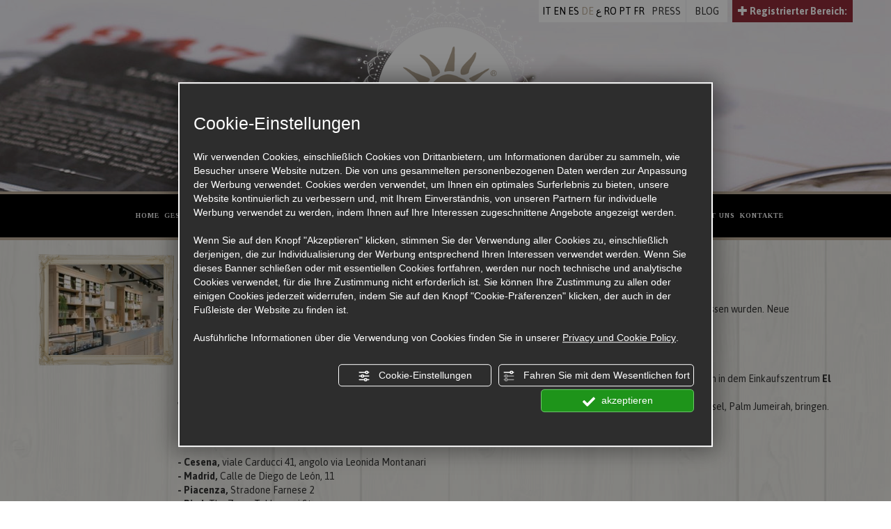

--- FILE ---
content_type: text/html; charset=utf-8
request_url: https://www.gelateriaromana.com/3-de-298822-neue-eisdielen-fur-einen-susen-jahresabschluss.php
body_size: 8166
content:
<!DOCTYPE html><html lang="de"><head><script type="text/javascript">window.isAbot = false;</script><meta http-equiv="Content-Type" content="text/html; charset=utf-8" /><meta name="generator" content="TITANKA! Content Management System for e-commerce" engine="Twg" /><meta http-equiv="content-language" content="0" /><title>Neue Eisdielen für einen süßen Jahresabschluss</title><META NAME="Description" CONTENT="Die letzten Neuheiten bezüglich der anstehenden Eröffnungen von Eisdielen La Romana, die dieses Jahr noch nicht abgeschlossen wurden. Neue Verkaufsstellen werde" />
 <script type="application/ld+json">{"@context":"https:\/\/schema.org\/","@type":"Article","headline":"Neue Eisdielen f&uuml;r einen s&uuml;&szlig;en Jahresabschluss","image":"https:\/\/admin.abc.sm\/img\/gallery\/upload\/233\/img_lastminute_298822_1580911942.jpg","datePublished":"2020-02-01T00:00:00+01:00","author":{"name":"Gelateria Romana - La Romana Srl"}}</script> <meta property="og:image" content="https://www.gelateriaromana.com/inc/scripts/thumb.php?bg=ffffff&w=1200&h=630&img=https://admin.abc.sm/img/gallery/upload/233/img_lastminute_298822_1580911942.jpg"/><meta property="og:image:width" content="1200"><meta property="og:image:height" content="630"><meta name="application-name" content="Gelateria Romana - La Romana Srl"><meta property="og:site_name" content="Gelateria Romana - La Romana Srl"><link href="https://www.google-analytics.com" rel="preconnect" crossorigin /><link href="https://www.googletagmanager.com" rel="dns-prefetch" crossorigin /><link href="https://connect.facebook.net" rel="preconnect" crossorigin /><link rel="canonical" href="https://www.gelateriaromana.com/3-de-298822-neue-eisdielen-fur-einen-susen-jahresabschluss.php" /><link  rel="alternate" hreflang="de" href="https://www.gelateriaromana.com/3-de-298822-neue-eisdielen-fur-einen-susen-jahresabschluss.php"/><link  rel="alternate" hreflang="es" href="https://www.gelateriaromana.com/3-es-298822-abren-nuevas-heladerias-para-un-dulce-fin-de-ano.php" /><link  rel="alternate" hreflang="en" href="https://www.gelateriaromana.com/3-en-298822-coming-soon-new-gelateria-stores-for-a-sweet-year-end.php" /><link  rel="alternate" hreflang="it" href="https://www.gelateriaromana.com/3-it-298822-nuove-gelaterie-in-arrivo-per-un-dolce-fine-anno.php" /><link  rel="alternate" hreflang="ar" href="https://www.gelateriaromana.com/3-ara-298822-krb-ftt-h-mhl-t-ys-krym-gdyd-lnh-y-aa-m-lthyth.php" /><link rel="alternate" href="https://www.gelateriaromana.com/3-en-298822-coming-soon-new-gelateria-stores-for-a-sweet-year-end.php" hreflang="x-default" /> <script type="application/ld+json">{"@context":"https:\/\/schema.org\/","@type":"Organization","name":"Gelateria Romana - La Romana Srl","url":"https:\/\/www.gelateriaromana.com","telephone":"+39 0541\/384520","image":"https:\/\/www.gelateriaromana.com\/ATImg\/pix_trasp.gif","logo":"https:\/\/www.gelateriaromana.com\/ATImg\/loghi_small\/233.jpg","address":{"@type":"PostalAddress","streetAddress":"Via Marecchiese 314, angolo via Montese 2","addressLocality":"Rimini","addressRegion":"Rn","postalCode":"47923","addressCountry":"IT"}}</script>  <script type="text/javascript">window.googleTagManagerStarted=false;window.dataLayer=window.dataLayer||[];function gtag(){dataLayer.push(arguments);}
function startGoogleTagManager(){if('googleTagManagerStarted'in window){if(window.googleTagManagerStarted==true){console.log('Tag Manager gia inizializzato');return false;}}
gtag('consent','default',{'ad_storage':'denied','analytics_storage':'denied','wait_for_update':1000,});gtag('set','ads_data_redaction',true);(function(w,d,s,l,i){w[l]=w[l]||[];w[l].push({'gtm.start':new Date().getTime(),event:'gtm.js'});var f=d.getElementsByTagName(s)[0],j=d.createElement(s),dl=l!='dataLayer'?'&l='+l:'';j.async=true;j.src='https://www.googletagmanager.com/gtm.js?id='+i+dl;f.parentNode.insertBefore(j,f);})(window,document,'script','dataLayer','GTM-NV4V3KC');window.googleTagManagerStarted=true;if(typeof cms=='object'){cms.triggerEvent('GoogleTagManagerStarted');}else{console.log('GoogleTagManagerStarted');}}</script>  <script type="text/javascript">var cmsPageParams={"ia":"233","ih":1090,"ip":"49656","su":false,"device_type":"computer","asset_versioning":"1768309623","site_type":"desktop","is_catalog":true,"lang":"de","url":"http:\/\/www.gelateriaromana.com\/3-de-298822-neue-eisdielen-fur-einen-susen-jahresabschluss.php","type":"5","other_languages":{"fr":"\/fr\/","es":"\/3-es-298822-abren-nuevas-heladerias-para-un-dulce-fin-de-ano.php","pt":"\/pt\/","en":"\/3-en-298822-coming-soon-new-gelateria-stores-for-a-sweet-year-end.php","it":"\/3-it-298822-nuove-gelaterie-in-arrivo-per-un-dolce-fine-anno.php","ro":"\/ro\/","ar":"\/3-ara-298822-krb-ftt-h-mhl-t-ys-krym-gdyd-lnh-y-aa-m-lthyth.php"},"relation_code":"1372150329","css":{"libs":["\/site.css?vrnsh=1&v=1768309623","\/site_lib.css?vrnsh=1&v=1768309623"]},"tracking":{"analytics":{"type":"gtag","event_name_mode":2}},"cookieConsentEnabled":true}</script> <link href="/site.css?vrnsh=1&v=1768309623" rel="stylesheet" type="text/css" /><style type="text/css">#blk_21899{display:none}#blk_21895{background-image:url(https://www.gelateriaromana.com/source/sf-top-news.jpg)}#blk_92050{display:none}#blk_92054{background-image:url(https://www.gelateriaromana.com/source/sf-top-news.jpg)}</style> <script type="text/javascript">var remap_css_blk_21899=1;var remap_css_blk_21895=1;var remap_css_blk_92050=1;var remap_css_blk_92054=1;</script> <link href="https://www.gelateriaromana.com/site_source_min/gelaterialaromana.min.css?v=4?vrnsh=1&v=1768309623"  type="text/css" relfile="1"  rel="stylesheet"  /><link rel="stylesheet" type="text/css" href="/ATClass/js/highslide/highslide.css"  /> <script type="text/javascript"  src="/ATClass/js/highslide/highslide-full.js?vrnsh=1&v=1768309623"></script> <script type="text/javascript"  src="/js_source/jquery/jquery-1.10.1.min.js?vrnsh=1&v=1768309623"></script> <script type="text/javascript"  src="/js_source/jquery/UI/jquery-ui-1.10.3.custom.min.js?vrnsh=1&v=1768309623"></script> <script type="text/javascript"  src="/js_source/jquery/effects/jquery.cycle.all.2.9992.js?vrnsh=1&v=1768309623"></script> <script type="text/javascript"  src="/js_source/jquery/effects/carouFredSel-6.1.0/jquery.carouFredSel-6.1.0-packed.js?vrnsh=1&v=1768309623"></script> <script type="text/javascript"  src="/js_source/jquery/effects/fancybox/2.1.5/jquery.fancybox.js?vrnsh=1&v=1768309623"></script> <script type="text/javascript"  src="/js_source/jquery/effects/slick-slider/slick.min.js?vrnsh=1&v=1768309623"></script> <script type="text/javascript">hs.showCredits=false;hs.graphicsDir='/ATClass/js/highslide/graphics/';hs.outlineType='rounded-white';hs.align='center';hs.dimmingOpacity=0.80;</script> <script src="/js_source/jquery/jquery-migrate-1.2.1.min.js" 
type="text/javascript" ></script> <script type="text/javascript">jQuery.noConflict();</script> <link rel="stylesheet" type="text/css" href="/js_source/jquery/UI/css/ui-lightness/jquery-ui-1.10.3.custom.css" /><link href="/js_source/jquery/effects/fancybox/2.1.5/jquery.fancybox.css" rel="stylesheet" /> <script type="text/javascript">var cyclefnb=1;function startFancyBoxWhenJQueryIsLoaded(){cyclefnb++;if(cyclefnb>100){console.warn('fancybox: starting failed, jQuery or fancybox not loaded');return false;}
if(typeof jQuery!='undefined'){if(jQuery().fancybox){jQuery(".fancybox").fancybox({type:'inline',width:682,autoDimensions:false,'titlePosition':'inside','transitionIn':'none','transitionOut':'none'});}else{setTimeout(startFancyBoxWhenJQueryIsLoaded,50);}}else{setTimeout(startFancyBoxWhenJQueryIsLoaded,50);}}
startFancyBoxWhenJQueryIsLoaded();</script> <link href="/js_source/jquery/effects/slick-slider/slick.css" rel="stylesheet" /> <script src="/site.js?vrnsh=1&v=1768309623" type="text/javascript"  ></script> <script src="/inc/catalog/js/233-de-1090.js?v=1768309623" type="text/javascript" ></script> <!--[if lt IE 9]> <script src="/js_source/compatibility/Bootstrap3.2.0/html5shiv.js"></script> <script src="/js_source/compatibility/Bootstrap3.2.0/respond.min.js"></script> <link rel="stylesheet" type="text/css" href="/site_source_min/bootstrap3.2.0/css/bootstrap.min.css"/>
<![endif]--><!--[if IE 7]><link href="/js_source/compatibility/Bootstrap3.2.0/bootstrap-ie7.css" rel="stylesheet">
<![endif]--><meta name="viewport" content="width=device-width, initial-scale=1"><link rel="bookmark" href="/source/favicon.ico" /><link rel="shortcut icon" href="/source/favicon.ico" /><link rel="preconnect" href="https://fonts.googleapis.com"><link rel="preconnect" href="https://fonts.gstatic.com" crossorigin><link href="/libs/gfonts/style/css2?family=Asap:wght@400;700&family=Cairo:wght@400;700&family=Merriweather:wght@700&family=Tinos:wght@400;700&display=swap" rel="stylesheet"><!--[if IE 7]><style type="text/css">#form_franchising .col_3,
#form_lavora-con-noi .col_3,{width:31% !important}</style><![endif]--> <script src="/site_source_min/bootstrap3.2.0/js/bootstrap.min.js"></script> <script src="/site_source_min/js/libs/bootbox.min.js"></script> <script type="text/javascript" src="https://www.gelateriaromana.com/site_source_min/custom.js?v=4?vrnsh=1&v=1768309623" ></script> <style type="text/css">a.voce_menu_4231{color:#BFAF9B !important}</style></head><body> <script type="text/javascript">function getUserIdToAnalyticsByCookie(a){for(var b=a+"=",c=document.cookie.split(";"),d=0;d<c.length;d++){for(var e=c[d];" "===e.charAt(0);)e=e.substring(1,e.length);if(0===e.indexOf(b))return e.substring(b.length,e.length)}return null}
function isGrantedApp(app_name){var isGranted=true;if(typeof cookieConsent=='object'){if(typeof cookieConsent.isGrantedApp=='function'){isGranted=cookieConsent.isGrantedApp(app_name);}}
return isGranted;}
function getTUserId(){if(!isGrantedApp('google_user_id')){return null;}
var user_id=null;var _MRU=getUserIdToAnalyticsByCookie("_MRU");if(_MRU){user_id=_MRU;}else{var _TCU=getUserIdToAnalyticsByCookie("_TCU");if(_TCU){user_id=_TCU;}}
return user_id;}</script><script type="text/javascript"  async src="https://www.googletagmanager.com/gtag/js?id=G-QNRQGNSX41"></script> <script type="text/javascript">window.googleAnalyticsStarted=false;window.dataLayer=window.dataLayer||[];function gtag(){dataLayer.push(arguments);}
function startGoogleAnalytics(){if('googleAnalyticsStarted'in window){if(window.googleAnalyticsStarted==true){console.log('analytics gia inizializzato');return false;}}
var content_type='news';var content_group='news-298822';var cookieConsentEnabled=true;gtag('consent','default',{'ad_storage':'denied','analytics_storage':'denied','wait_for_update':1000,'ad_user_data':'denied','ad_personalization':'denied'});gtag('set','ads_data_redaction',true);if(cookieConsentEnabled){gtag('set','allow_google_signals',false);gtag('set','allow_ad_personalization_signals',false);}
if(isGrantedApp('google_ads')){gtag('set','allow_google_signals',true);gtag('set','allow_ad_personalization_signals',true);}
gtag('js',new Date());var confGTag={};if(content_type)confGTag.content_type=content_type;if(content_group)confGTag.content_group=content_group;confGTag.anonymize_ip=true;var analytics_user_id=getTUserId();if(analytics_user_id){confGTag.user_id=analytics_user_id;}
gtag('config','G-QNRQGNSX41',confGTag);gtag('config','AW-10780505433',confGTag);window.googleAnalyticsStarted=true;if(typeof cms=='object'){cms.triggerEvent('GoogleAnalyticsStarted');}else{console.log('GoogleAnalyticsStarted');}}</script> <script type="text/javascript" rel="fb_pixel">!function(f,b,e,v,n,t,s){if(f.fbq)return;n=f.fbq=function(){n.callMethod?n.callMethod.apply(n,arguments):n.queue.push(arguments)};if(!f._fbq)f._fbq=n;n.push=n;n.loaded=!0;n.version='2.0';n.queue=[];t=b.createElement(e);t.async=!0;t.src=v;s=b.getElementsByTagName(e)[0];s.parentNode.insertBefore(t,s)}(window,document,'script','https://connect.facebook.net/en_US/fbevents.js');function startPixelFacebook(consent){if(!consent)consent=false;if(!consent){fbq('consent','revoke');}else{fbq('consent','grant');}
var userData=null;if(typeof fbUserData=='object'){userData=fbUserData;}
fbq('init','258754447958191',userData);if(typeof cms=='object'){cms.facebook.event.track('track','PageView');cms.triggerEvent('PixelFacebookStarted');}else{console.log('startPixelFacebook',consent);}}</script> 
<noscript><iframe src="https://www.googletagmanager.com/ns.html?id=GTM-NV4V3KC" height="0" width="0" style="display:none;visibility:hidden"></iframe></noscript><div id="pgall" class="page_49656 lang-de      "><div id="blk_21900"  ><div id="blk_21895"  class="header" ><div id="blk_21901"  class="container" ><div id="contenuto_226682"    class="cnt rf-box-login" >
<div class="pull-right rf-box-login-header">
<a href="#">
<span class="glyphicon glyphicon-plus rf-expand"></span>
<span class="glyphicon glyphicon-minus rf-collapse"></span>
Registrierter Bereich:
</a></div><div class="clearfix"></div><div class="rf-box-login-content"><form class="rf-form-login"><div class="form-group">
<label>Email</label>
<input type="email" class="form-control" name="email" placeholder="Email" required></div><div class="form-group">
<label>Password</label>
<input type="password" class="form-control" name="password" placeholder="Password" required></div>
<button type="submit" class="btn btn-default">Einloggen</button></form></div><script>jQuery(document).ready(function(){AreaRiservata.init('de');});</script></div><div id="contenuto_291342"    class="cnt lingue" >
<a href="/3-it-298822-nuove-gelaterie-in-arrivo-per-un-dolce-fine-anno.php">IT</a> <a href="/3-en-298822-coming-soon-new-gelateria-stores-for-a-sweet-year-end.php">EN</a> <a href="/3-es-298822-abren-nuevas-heladerias-para-un-dulce-fin-de-ano.php">ES</a> DE <a href="/3-ara-298822-krb-ftt-h-mhl-t-ys-krym-gdyd-lnh-y-aa-m-lthyth.php">ع</a> <a href="/ro/">RO</a> <a href="/pt/">PT</a> <a href="/fr/">FR</a></div><div id="contenuto_294749"    class="cnt" >
<a href="/source/press-kit/press-kit-72-en.pdf" rel="noopener" target="_blank">PRESS</a></div><div id="contenuto_509619"    class="cnt" >
<a href="https://at.gelateriaromana.com/" rel="noopener" target="_blank">BLOG</a></div><div id="blk_21896"  class="logo" ></div><div id="blk_21889"  class="logo logo-home" ></div></div></div><div id="blk_21891"  class="menu-bar" ><div id="blk_21857"  class="container hidden-sm hidden-xs container-new-menu" ><div id="contenuto_183103"    class="cnt menu-desktop" ><div id="menu_1433"><ul class="level1" id="root_1433" data-role="listview"><li class="voce_menu_14489"><a class="voce_menu_14489" href="https://www.gelateriaromana.com/de/" title="" target="_self" >HOME</a></li><li class="voce_menu_14494"><a class="voce_menu_14494" href="https://www.gelateriaromana.com/geschichte.php" title="" target="_self" >GESCHICHTE</a></li><li class="voce_menu_14490"><a class="voce_menu_14490" href="https://www.gelateriaromana.com/die-zutaten.php" title="" target="_self" >ZUTATEN</a></li><li class="voce_menu_14491"><a class="voce_menu_14491" href="/de/cat0_6657-i-gusti-della-tradizione.php" title="" target="_self" >GELATO</a></li><li class="voce_menu_14492"><a class="voce_menu_14492" href="/de/cat0_6644-la-nostra-pasticceria.php" title="" target="_self" >KONDITOREI</a></li><li class="voce_menu_14493"><a class="voce_menu_14493" href="https://www.gelateriaromana.com/de/showroom.php" title="" target="_self" >GELATERIE</a></li><li class="voce_menu_14495"><a class="voce_menu_14495" href="https://www.gelateriaromana.com/de/franchising.php" title="" target="_self" >FRANCHISING</a></li><li class="voce_menu_43102"><a class="voce_menu_43102" href="https://www.gelateriaromana.com/de/emma-stories.php" title="GESCHICHTEN VON EMMA" target="" >GESCHICHTEN VON EMMA</a></li><li class="voce_menu_14496"><a class="voce_menu_14496" href="https://www.gelateriaromana.com/de/news.php" title="" target="_self" >NEWS</a></li><li class="voce_menu_29695"><a class="voce_menu_29695" href="https://www.gelateriaromana.com/de/eventi.php" title="" target="_self" >EVENTS</a></li><li class="voce_menu_14497"><a class="voce_menu_14497" href="https://www.gelateriaromana.com/fortbildung.php" title="" target="_self" >ARBEITEN SIE MIT UNS</a></li><li class="voce_menu_14498"><a class="voce_menu_14498" href="https://www.gelateriaromana.com/kontakte.php" title="" target="_self" >KONTAKTE</a></li></ul><div style="clear:both"></div></div></div></div><div id="blk_22143"  class="hidden-lg hidden-md barra-menu-mobile" ><div id="contenuto_184253"    class="cnt menu-xs" ><div id="menu_1433"><ul class="level1" id="root_1433" data-role="listview"><li class="voce_menu_14489"><a class="voce_menu_14489" href="https://www.gelateriaromana.com/de/" title="" target="_self" >HOME</a></li><li class="voce_menu_14494"><a class="voce_menu_14494" href="https://www.gelateriaromana.com/geschichte.php" title="" target="_self" >GESCHICHTE</a></li><li class="voce_menu_14490"><a class="voce_menu_14490" href="https://www.gelateriaromana.com/die-zutaten.php" title="" target="_self" >ZUTATEN</a></li><li class="voce_menu_14491"><a class="voce_menu_14491" href="/de/cat0_6657-i-gusti-della-tradizione.php" title="" target="_self" >GELATO</a></li><li class="voce_menu_14492"><a class="voce_menu_14492" href="/de/cat0_6644-la-nostra-pasticceria.php" title="" target="_self" >KONDITOREI</a></li><li class="voce_menu_14493"><a class="voce_menu_14493" href="https://www.gelateriaromana.com/de/showroom.php" title="" target="_self" >GELATERIE</a></li><li class="voce_menu_14495"><a class="voce_menu_14495" href="https://www.gelateriaromana.com/de/franchising.php" title="" target="_self" >FRANCHISING</a></li><li class="voce_menu_43102"><a class="voce_menu_43102" href="https://www.gelateriaromana.com/de/emma-stories.php" title="GESCHICHTEN VON EMMA" target="" >GESCHICHTEN VON EMMA</a></li><li class="voce_menu_14496"><a class="voce_menu_14496" href="https://www.gelateriaromana.com/de/news.php" title="" target="_self" >NEWS</a></li><li class="voce_menu_29695"><a class="voce_menu_29695" href="https://www.gelateriaromana.com/de/eventi.php" title="" target="_self" >EVENTS</a></li><li class="voce_menu_14497"><a class="voce_menu_14497" href="https://www.gelateriaromana.com/fortbildung.php" title="" target="_self" >ARBEITEN SIE MIT UNS</a></li><li class="voce_menu_14498"><a class="voce_menu_14498" href="https://www.gelateriaromana.com/kontakte.php" title="" target="_self" >KONTAKTE</a></li></ul><div style="clear:both"></div></div></div><div id="contenuto_184255"    class="cnt" >
<button class="btn-apri" onClick="openCloseMenu()"><span class="flaticon flaticon-menu apri-chiudi"></span></button>
<button class="btn-chiudi" onClick="openCloseMenu()"><span class="flaticon flaticon-close apri-chiudi"></span></button></div></div></div><div id="blk_21867"  class="container" ><div id="blk_21858" class="bordo" ><div id="contenuto_183113"    class="cnt" >
<span class="TitankaCommonObjects"><script type="text/javascript">var form_offers_default_required_fields={nome_cognome:true,nome:true,cognome:true,email:true,telefono:false,adulti:false,bambini:false,eta_bambino_1:false,eta_bambino_2:false,eta_bambino_3:false,eta_bambino_4:false,data_arrivo:true,data_partenza:true,note:false};var required_fields={};</script><div class="lastminute_wrapper"><div class=""><div class="row" style="margin-bottom:10px; padding-bottom:10px;"><div class="col-sm-2 col-xs-12 cornice"><meta itemprop="image" content="/ATImg/gallery/upload/233/img_lastminute_298822_1580911942.jpg" /><img aria-hidden="true" loading="lazy" src="/inc/scripts/crop.php?img=https://admin.abc.sm/img/gallery/upload/233/img_lastminute_298822_1580911942.jpg&w=215&h=170&o=0" class="" border="0" align="absmiddle" alt="Neue Eisdielen f&uuml;r einen s&uuml;&szlig;en Jahresabschluss" title="Neue Eisdielen f&uuml;r einen s&uuml;&szlig;en Jahresabschluss"  onclick="displayPreviewThumb(this); return false;" style="cursor: pointer" /></div><div class="col-sm-10 col-xs-12"><div style="font-weight:bold; font-size:17px; margin-bottom:15px;"><span itemprop="name" class="">Neue Eisdielen f&uuml;r einen s&uuml;&szlig;en Jahresabschluss</span></div><div style="margin-bottom:10px;">Unser Eis erobert weiter neue St&auml;dte</div><div style="margin:10px 0;"><span itemprop="description">Die letzten Neuheiten bez&uuml;glich der anstehenden Er&ouml;ffnungen von Eisdielen La Romana, die dieses Jahr noch nicht abgeschlossen wurden. Neue Verkaufsstellen werden im Ausland entstehen:<br>
<br>
<b>- Madrid, </b>El Corte Ingl&eacute;s, Gourmet Experience, Calle de Goya 87<br>
<b>- Dubai, </b>Nakheel Mall.<br>
Die Eisdiele in der Calle de Goya wird die f&uuml;nfte Verkaufsstelle La Romana in der spanischen Hauptstadt sein; sie befindet sich in dem Einkaufszentrum <b>El Corte Ingl&eacute;s</b> in einem Bereich, der gastronomischen Exzellenzen gewidmet ist.<br>
Wir werden unser Eis auch nach Dubai, in die Arabischen Emiraten, in die <b>Nakheel Mall </b>im Herzen der ber&uuml;hmten k&uuml;nstlichen Insel, Palm Jumeirah, bringen.<br>
&nbsp;<br>
Die Verkaufsstellen von Madrid und Dubai kommen zu den Eisdielen hinzu, die im vergangenen Fr&uuml;hjahr er&ouml;ffnet wurden:<br>
<br>
<b>- Cesena, </b>viale Carducci 41, angolo via Leonida Montanari<br>
<b>- Madrid, </b>Calle de Diego de Le&oacute;n, 11<br>
<b>- Piacenza, </b>Stradone Farnese 2<br>
<b>- Riad, </b>The Zone, Takhassusi St.<br>
<b>- Rom, </b>via Magna Grecia 47A, zona San Giovanni<br>
<b>- Brescia, </b>via Spalto San Marco 1<br>
<b>- Vicenza,</b> Contr&agrave; Muscheria 12<br>
<br>
Um die genauen Termine der kommenden Er&ouml;ffnungen und alle Verkaufsstellen von La Romana zu entdecken, besuchen Sie die Seite <b><u>Gelaterie</u></b>.<div class="content_social_bar"><div class="social_bar" id="social1216"></div> <script type="text/javascript">if(document.getElementById('social1216')){var url_to_social=document.location.href;var titlepage=document.title;var titleshare='Teilen Sie auf';var intro='<div class="title_social" id="title_social"><b>Teilen Sie auf<'+'/b><'+'/div>';document.getElementById('social1216').innerHTML=intro;document.getElementById('social1216').innerHTML+='<a href="https://www.facebook.com/sharer.php?u='+encodeURIComponent(url_to_social)+'&p='+encodeURIComponent(titlepage)+'" aria-label="Teilen Sie auf Facebook" rel="noopener" target="_blank"><img alt="gelateriaromana de 3-de-298822-neue-eisdielen-fur-einen-susen-jahresabschluss 001" aria-hidden="true" src="/ATImg/social/fb-3.png" border="0" class="img_social" hspace="3"></a>';document.getElementById('social1216').innerHTML+='<a href="https://twitter.com/share?url='+encodeURIComponent(url_to_social)+'&text='+encodeURIComponent(titlepage)+'" aria-label="Teilen Sie auf Twitter" rel="noopener" target="_blank"><img alt="gelateriaromana de 3-de-298822-neue-eisdielen-fur-einen-susen-jahresabschluss 002" aria-hidden="true" src="/ATImg/social/tw-3.png" border="0" class="img_social" hspace="3"></a>';document.getElementById('social1216').innerHTML+='<a href="https://www.linkedin.com/shareArticle?mini=true&url='+encodeURIComponent(url_to_social)+'&title='+encodeURIComponent(titlepage)+'&summary=&source=" aria-label="Teilen Sie auf LinkedIn" rel="noopener" target="_blank"><img alt="gelateriaromana de 3-de-298822-neue-eisdielen-fur-einen-susen-jahresabschluss 003" aria-hidden="true" src="/ATImg/social/in-3.png" border="0" class="img_social" hspace="3"></a>';document.getElementById('social1216').innerHTML+='<a href="https://api.whatsapp.com/send?text='+encodeURIComponent(titlepage)+'+'+encodeURIComponent(url_to_social)+'" aria-label="Teilen Sie auf WhatsApp" rel="noopener" target="_blank"><img alt="gelateriaromana de 3-de-298822-neue-eisdielen-fur-einen-susen-jahresabschluss 004" aria-hidden="true" src="/ATImg/social/wa-3.png" border="0" class="img_social" hspace="3"></a>';}</script></div></span></div><div style="clear:both;"></div></div><div style="clear:both;"></div></div></div></div><script type="text/javascript">function view_privacy_policy_lst(obj){viewPrivacyPolicyAttivita('de');return false;}</script><script type="text/javascript" src="/TScripts/library/js/display_thumb_preview_extended.js"></script> </span></div></div><div id="blk_21897"  class="row container" ><div id="blk_21865"  class="col-xs-12 col-sm-3" ></div><div id="blk_21868"  class="col-xs-12 col-sm-9 dx_contenuti" ></div><div id="blk_22050"  class="col-xs-12 col-sm-6 col-md-6 col-lg-6" ></div><div id="blk_22051"  class="col-xs-12 col-sm-6 col-md-6 col-lg-6" ></div></div><div id="blk_21856"  class="container" ></div></div><div id="blk_21899"  class="container" ></div><div id="blk_21862"  class="container" ><div id="blk_21898"  class="bordo container hidden-xs hidden-sm" ><div id="contenuto_183210"    class="cnt hidden-xs hidden-sm font-alt romana-card" ><div style="padding:85px 44px 0 44px; margin:0 auto; ">ANFRAGE<br />
SOFORT-<br />
<span class="enfasi" style="color:#000000; font-size:20px; line-height:1.2em;">DIE RÖMISCHE KARTE</span><br />
IN DER EISCREME</div></div><div id="contenuto_183216"    class="cnt font-alt" >
AUFLADBARE<br>
PREPAID-KARTE<br>
<span class="enfasi" style="color:#000000; font-size:24px; line-height:1.2em;">EINE LECKERE GESCHENKIDEE</span><br>
F&Uuml;R JEDEN<br>
ANLASS!</div><div id="contenuto_183184"    class="cnt" >
<img src="https://www.gelateriaromana.com/source/card.png" alt="" title=""  ></div><div id="contenuto_183200"    class="cnt hidden-md" >
<img src="https://www.gelateriaromana.com/source/timbro.png" alt="" title=""  ></div></div><div id="blk_22042"  class="row container hidden-md hidden-lg" ><div id="blk_22043"  class="col-xs-12" ><div id="contenuto_183870"    class="cnt col-xs-12 col-sm-6 font-alt" >
AUFLADBARE<br>
PREPAID-KARTE<br>
<span class="enfasi" style="color:#000000; font-size:24px; line-height:1.2em;">EINE LECKERE GESCHENKIDEE</span><br>
F&Uuml;R JEDEN<br>
ANLASS!</div><div id="contenuto_183871"    class="cnt col-xs-12 col-sm-6" >
<img src="https://www.gelateriaromana.com/source/card.png" alt="" title=""  ></div></div><div id="blk_22044"  class="col-xs-12" ></div></div></div><div id="blk_21861"  class="container" ><div id="blk_21859" class="bordo" class="container" ><div id="contenuto_183269"    class="cnt hidden-xs font-alt footer-frase" >
WIR SIND SOCIAL! <span class="enfasi" style="color:#BFAE9A; font-weight:normal; font-size:28px;">Folgen Sie uns</span></div><div id="contenuto_183199"    class="cnt hidden-sm hidden-xs" >
<img src="https://www.gelateriaromana.com/source/pistacchi.png" alt="" title=""  ></div><div id="contenuto_183267"    class="cnt hidden-xs hidden-sm footer-freccia" >
<img src="https://www.gelateriaromana.com/source/freccia.png" alt="" title=""  ></div><div id="contenuto_183268"    class="cnt footer-social" >
<a href="https://it-it.facebook.com/GelateriaLaRomana" rel="noopener" target="_blank"><img alt="" height="36" src="/source/ico-fb.png" width="36" /></a><a href="https://twitter.com/gelateriaromana" rel="noopener" target="_blank"><img alt="" height="36" src="/source/ico-tw.png" width="36" /></a><a href="https://www.pinterest.com/laromanadal1947/" rel="noopener" target="_blank"><img alt="" height="36" src="/source/ico-pin.png" width="37" /></a><a href="https://instagram.com/gelaterialaromana/" rel="noopener" target="_blank"><img alt="" height="36" src="/source/ico-ig.png" width="36" /></a></div></div></div><div id="blk_21860"  class="container" ><div id="contenuto_183217"    class="cnt col-xs-12 col-sm-6 col-md-4 col-lg-4" >
<span class="titolo_footer">Geschäftssitz</span><br>
Via Marecchiese 314, angolo via Montese 2<br>
I-47923 Rimini <span style="text-transform:uppercase">(Rn)</span><br>
Tel. <span itemprop="telephone">+39 0541/384520</span> -  Fax <span itemprop="faxNumber">+39 0541/393658</span><br>
<a href="mailto:gelateriaromana@gelateriaromana.com" onclick="linkMailTo(233);" class="ABC_link"><span  itemprop="email">gelateriaromana@gelateriaromana.com</span></a><br></div><div id="contenuto_183105"    class="cnt text-center col-md-4 col-lg-4 hidden-xs hidden-sm" >
<img src="https://www.gelateriaromana.com/source/logo-footer.png" alt="" title=""  ></div><div id="contenuto_183174"    class="cnt col-xs-12 col-sm-6 col-md-4 col-lg-4 text-right" >
<span class="titolo_footer">VERWALTUNGSSITZ</span><br />
Viale Regina Margherita, 86<br />
I-47924 Rimini (RN)<br /></div><div id="contenuto_633041"    class="cnt text-right" ><div class="wrapper_2ene0bqf2t3t super_object" id="wrapper_2ene0bqf2t3t"></div></div><div id="contenuto_292847"    class="cnt col-xs-12" >
<span class="site_credits"><span type="8" title="TITANKA! Spa &copy; 2014">Credits TITANKA! Spa</span></span><span class="site_credits_year" style="display:none"> &copy; 2014</span><script type="text/javascript">window.addEventListener('load',function(){var timer;var nodeCredits=document.querySelector('.site_credits');var nodeCreditsYear=document.querySelector('.site_credits_year');if(nodeCredits){nodeCredits.addEventListener('touchstart',function(e){timer=setTimeout(function(){nodeCreditsYear.style.display='inline';},750);},{passive:true});nodeCredits.addEventListener('touchend',function(e){clearTimeout(timer);nodeCreditsYear.style.display='none';},{passive:true});}});</script> </div></div></div></div> <script type="text/javascript" defer="defer" rel="js_content_script"></script> <style type="text/css" rel="css_content_script">.wrapper_2ene0bqf2t3t
img{max-width:100%}</style><div id="fb-root"></div> <script>(function(d,s,id){var js,fjs=d.getElementsByTagName(s)[0];if(d.getElementById(id))return;js=d.createElement(s);js.id=id;js.src="//connect.facebook.net/it_IT/all.js#xfbml=1";fjs.parentNode.insertBefore(js,fjs);}(document,'script','facebook-jssdk'));</script> <script type="text/javascript" async src="//assets.pinterest.com/js/pinit.js"></script> 
 <script src="/site_source_min/area_riservata.js?v=3" type="text/javascript"></script> <script src="/site_utilities_de_computer.js?vrnsh=1&v=1768309623&lh=0&lhn=0" type="text/javascript"  ></script> </body></html>